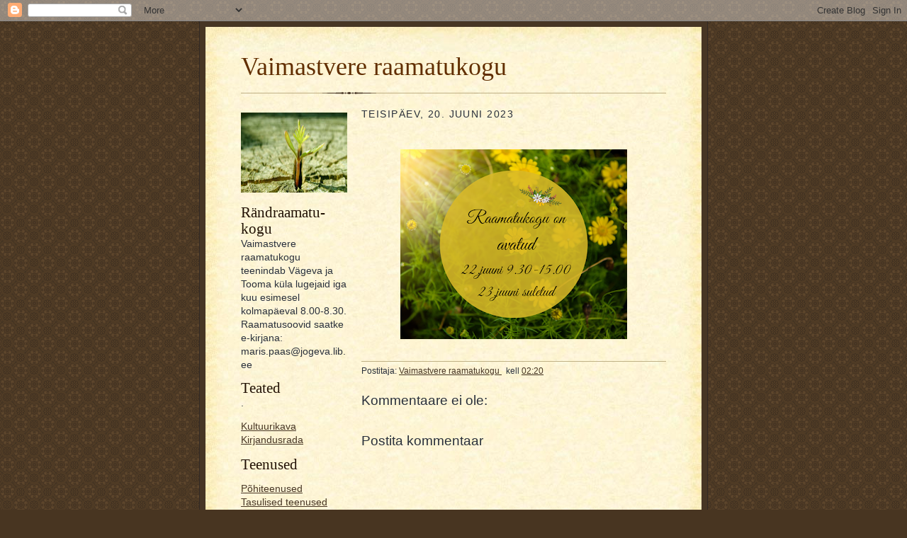

--- FILE ---
content_type: text/html; charset=UTF-8
request_url: https://vaimastvererk.blogspot.com/b/stats?style=BLACK_TRANSPARENT&timeRange=ALL_TIME&token=APq4FmCBJsJ8W_01XrVkYQxh9DyoO6gSyl1BXqTX_3UmVroqeW_rVXBntwSQooNqAKM0Oj98DPa82n6mjenyBUu31YkbGHT-yw
body_size: -15
content:
{"total":49362,"sparklineOptions":{"backgroundColor":{"fillOpacity":0.1,"fill":"#000000"},"series":[{"areaOpacity":0.3,"color":"#202020"}]},"sparklineData":[[0,5],[1,4],[2,18],[3,37],[4,9],[5,23],[6,15],[7,14],[8,13],[9,53],[10,7],[11,6],[12,12],[13,16],[14,8],[15,8],[16,29],[17,14],[18,58],[19,99],[20,17],[21,20],[22,48],[23,9],[24,6],[25,3],[26,11],[27,2],[28,9],[29,13]],"nextTickMs":3600000}